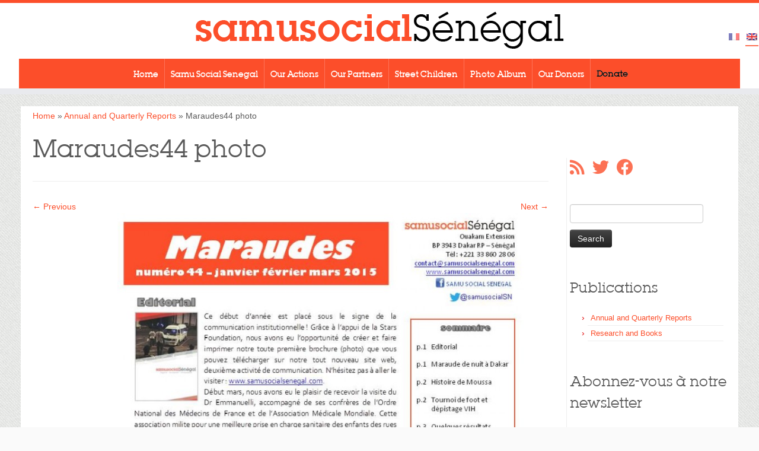

--- FILE ---
content_type: text/html; charset=UTF-8
request_url: https://samusocialsenegal.com/en/publications-annuelles-et-trimestrielles/maraudes44-photo/
body_size: 13824
content:
<!DOCTYPE html>
<!--[if IE 7]>
<html class="ie ie7 no-js" lang="en-US">
<![endif]-->
<!--[if IE 8]>
<html class="ie ie8 no-js" lang="en-US">
<![endif]-->
<!--[if !(IE 7) | !(IE 8)  ]><!-->
<html class="no-js" lang="en-US">
<!--<![endif]-->
	<head>
		<meta charset="UTF-8" />
		<meta http-equiv="X-UA-Compatible" content="IE=EDGE" />
		<meta name="viewport" content="width=device-width, initial-scale=1.0" />
        <link rel="profile"  href="https://gmpg.org/xfn/11" />
		<link rel="pingback" href="" />
		<script>(function(html){html.className = html.className.replace(/\bno-js\b/,'js')})(document.documentElement);</script>
<meta name='robots' content='index, follow, max-image-preview:large, max-snippet:-1, max-video-preview:-1' />
	<style>img:is([sizes="auto" i], [sizes^="auto," i]) { contain-intrinsic-size: 3000px 1500px }</style>
	
	<!-- This site is optimized with the Yoast SEO plugin v25.3.1 - https://yoast.com/wordpress/plugins/seo/ -->
	<title>Maraudes44 photo - Samu Social Sénégal</title>
	<link rel="canonical" href="https://samusocialsenegal.com/en/publications-annuelles-et-trimestrielles/maraudes44-photo/" />
	<meta property="og:locale" content="en_US" />
	<meta property="og:type" content="article" />
	<meta property="og:title" content="Maraudes44 photo - Samu Social Sénégal" />
	<meta property="og:url" content="https://samusocialsenegal.com/en/publications-annuelles-et-trimestrielles/maraudes44-photo/" />
	<meta property="og:site_name" content="Samu Social Sénégal" />
	<meta property="article:modified_time" content="2015-04-02T11:33:43+00:00" />
	<meta property="og:image" content="https://samusocialsenegal.com/en/publications-annuelles-et-trimestrielles/maraudes44-photo" />
	<meta property="og:image:width" content="774" />
	<meta property="og:image:height" content="1084" />
	<meta property="og:image:type" content="image/jpeg" />
	<script type="application/ld+json" class="yoast-schema-graph">{"@context":"https://schema.org","@graph":[{"@type":"WebPage","@id":"https://samusocialsenegal.com/en/publications-annuelles-et-trimestrielles/maraudes44-photo/","url":"https://samusocialsenegal.com/en/publications-annuelles-et-trimestrielles/maraudes44-photo/","name":"Maraudes44 photo - Samu Social Sénégal","isPartOf":{"@id":"https://samusocialsenegal.com/en/#website"},"primaryImageOfPage":{"@id":"https://samusocialsenegal.com/en/publications-annuelles-et-trimestrielles/maraudes44-photo/#primaryimage"},"image":{"@id":"https://samusocialsenegal.com/en/publications-annuelles-et-trimestrielles/maraudes44-photo/#primaryimage"},"thumbnailUrl":"https://samusocialsenegal.com/wp-content/uploads/2015/04/Maraudes44-photo.jpg","datePublished":"2015-04-02T09:15:14+00:00","dateModified":"2015-04-02T11:33:43+00:00","breadcrumb":{"@id":"https://samusocialsenegal.com/en/publications-annuelles-et-trimestrielles/maraudes44-photo/#breadcrumb"},"inLanguage":"en-US","potentialAction":[{"@type":"ReadAction","target":[["https://samusocialsenegal.com/en/publications-annuelles-et-trimestrielles/maraudes44-photo/"]]}]},{"@type":"ImageObject","inLanguage":"en-US","@id":"https://samusocialsenegal.com/en/publications-annuelles-et-trimestrielles/maraudes44-photo/#primaryimage","url":"https://samusocialsenegal.com/wp-content/uploads/2015/04/Maraudes44-photo.jpg","contentUrl":"https://samusocialsenegal.com/wp-content/uploads/2015/04/Maraudes44-photo.jpg","width":774,"height":1084},{"@type":"BreadcrumbList","@id":"https://samusocialsenegal.com/en/publications-annuelles-et-trimestrielles/maraudes44-photo/#breadcrumb","itemListElement":[{"@type":"ListItem","position":1,"name":"Accueil","item":"https://samusocialsenegal.com/en/"},{"@type":"ListItem","position":2,"name":"Publications annuelles et trimestrielles","item":"https://samusocialsenegal.com/en/publications-annuelles-et-trimestrielles/"},{"@type":"ListItem","position":3,"name":"Maraudes44 photo"}]},{"@type":"WebSite","@id":"https://samusocialsenegal.com/en/#website","url":"https://samusocialsenegal.com/en/","name":"Samu Social Sénégal","description":"","potentialAction":[{"@type":"SearchAction","target":{"@type":"EntryPoint","urlTemplate":"https://samusocialsenegal.com/en/?s={search_term_string}"},"query-input":{"@type":"PropertyValueSpecification","valueRequired":true,"valueName":"search_term_string"}}],"inLanguage":"en-US"}]}</script>
	<!-- / Yoast SEO plugin. -->


<link rel="alternate" type="application/rss+xml" title="Samu Social Sénégal &raquo; Feed" href="https://samusocialsenegal.com/en/feed/" />
<script type="text/javascript">
/* <![CDATA[ */
window._wpemojiSettings = {"baseUrl":"https:\/\/s.w.org\/images\/core\/emoji\/16.0.1\/72x72\/","ext":".png","svgUrl":"https:\/\/s.w.org\/images\/core\/emoji\/16.0.1\/svg\/","svgExt":".svg","source":{"concatemoji":"https:\/\/samusocialsenegal.com\/wp-includes\/js\/wp-emoji-release.min.js?ver=6.8.3"}};
/*! This file is auto-generated */
!function(s,n){var o,i,e;function c(e){try{var t={supportTests:e,timestamp:(new Date).valueOf()};sessionStorage.setItem(o,JSON.stringify(t))}catch(e){}}function p(e,t,n){e.clearRect(0,0,e.canvas.width,e.canvas.height),e.fillText(t,0,0);var t=new Uint32Array(e.getImageData(0,0,e.canvas.width,e.canvas.height).data),a=(e.clearRect(0,0,e.canvas.width,e.canvas.height),e.fillText(n,0,0),new Uint32Array(e.getImageData(0,0,e.canvas.width,e.canvas.height).data));return t.every(function(e,t){return e===a[t]})}function u(e,t){e.clearRect(0,0,e.canvas.width,e.canvas.height),e.fillText(t,0,0);for(var n=e.getImageData(16,16,1,1),a=0;a<n.data.length;a++)if(0!==n.data[a])return!1;return!0}function f(e,t,n,a){switch(t){case"flag":return n(e,"\ud83c\udff3\ufe0f\u200d\u26a7\ufe0f","\ud83c\udff3\ufe0f\u200b\u26a7\ufe0f")?!1:!n(e,"\ud83c\udde8\ud83c\uddf6","\ud83c\udde8\u200b\ud83c\uddf6")&&!n(e,"\ud83c\udff4\udb40\udc67\udb40\udc62\udb40\udc65\udb40\udc6e\udb40\udc67\udb40\udc7f","\ud83c\udff4\u200b\udb40\udc67\u200b\udb40\udc62\u200b\udb40\udc65\u200b\udb40\udc6e\u200b\udb40\udc67\u200b\udb40\udc7f");case"emoji":return!a(e,"\ud83e\udedf")}return!1}function g(e,t,n,a){var r="undefined"!=typeof WorkerGlobalScope&&self instanceof WorkerGlobalScope?new OffscreenCanvas(300,150):s.createElement("canvas"),o=r.getContext("2d",{willReadFrequently:!0}),i=(o.textBaseline="top",o.font="600 32px Arial",{});return e.forEach(function(e){i[e]=t(o,e,n,a)}),i}function t(e){var t=s.createElement("script");t.src=e,t.defer=!0,s.head.appendChild(t)}"undefined"!=typeof Promise&&(o="wpEmojiSettingsSupports",i=["flag","emoji"],n.supports={everything:!0,everythingExceptFlag:!0},e=new Promise(function(e){s.addEventListener("DOMContentLoaded",e,{once:!0})}),new Promise(function(t){var n=function(){try{var e=JSON.parse(sessionStorage.getItem(o));if("object"==typeof e&&"number"==typeof e.timestamp&&(new Date).valueOf()<e.timestamp+604800&&"object"==typeof e.supportTests)return e.supportTests}catch(e){}return null}();if(!n){if("undefined"!=typeof Worker&&"undefined"!=typeof OffscreenCanvas&&"undefined"!=typeof URL&&URL.createObjectURL&&"undefined"!=typeof Blob)try{var e="postMessage("+g.toString()+"("+[JSON.stringify(i),f.toString(),p.toString(),u.toString()].join(",")+"));",a=new Blob([e],{type:"text/javascript"}),r=new Worker(URL.createObjectURL(a),{name:"wpTestEmojiSupports"});return void(r.onmessage=function(e){c(n=e.data),r.terminate(),t(n)})}catch(e){}c(n=g(i,f,p,u))}t(n)}).then(function(e){for(var t in e)n.supports[t]=e[t],n.supports.everything=n.supports.everything&&n.supports[t],"flag"!==t&&(n.supports.everythingExceptFlag=n.supports.everythingExceptFlag&&n.supports[t]);n.supports.everythingExceptFlag=n.supports.everythingExceptFlag&&!n.supports.flag,n.DOMReady=!1,n.readyCallback=function(){n.DOMReady=!0}}).then(function(){return e}).then(function(){var e;n.supports.everything||(n.readyCallback(),(e=n.source||{}).concatemoji?t(e.concatemoji):e.wpemoji&&e.twemoji&&(t(e.twemoji),t(e.wpemoji)))}))}((window,document),window._wpemojiSettings);
/* ]]> */
</script>
<link rel='stylesheet' id='validate-engine-css-css' href='https://samusocialsenegal.com/wp-content/plugins/wysija-newsletters/css/validationEngine.jquery.css?ver=2.21' type='text/css' media='all' />
<style id='wp-emoji-styles-inline-css' type='text/css'>

	img.wp-smiley, img.emoji {
		display: inline !important;
		border: none !important;
		box-shadow: none !important;
		height: 1em !important;
		width: 1em !important;
		margin: 0 0.07em !important;
		vertical-align: -0.1em !important;
		background: none !important;
		padding: 0 !important;
	}
</style>
<link rel='stylesheet' id='wp-block-library-css' href='https://samusocialsenegal.com/wp-includes/css/dist/block-library/style.min.css?ver=6.8.3' type='text/css' media='all' />
<style id='classic-theme-styles-inline-css' type='text/css'>
/*! This file is auto-generated */
.wp-block-button__link{color:#fff;background-color:#32373c;border-radius:9999px;box-shadow:none;text-decoration:none;padding:calc(.667em + 2px) calc(1.333em + 2px);font-size:1.125em}.wp-block-file__button{background:#32373c;color:#fff;text-decoration:none}
</style>
<style id='global-styles-inline-css' type='text/css'>
:root{--wp--preset--aspect-ratio--square: 1;--wp--preset--aspect-ratio--4-3: 4/3;--wp--preset--aspect-ratio--3-4: 3/4;--wp--preset--aspect-ratio--3-2: 3/2;--wp--preset--aspect-ratio--2-3: 2/3;--wp--preset--aspect-ratio--16-9: 16/9;--wp--preset--aspect-ratio--9-16: 9/16;--wp--preset--color--black: #000000;--wp--preset--color--cyan-bluish-gray: #abb8c3;--wp--preset--color--white: #ffffff;--wp--preset--color--pale-pink: #f78da7;--wp--preset--color--vivid-red: #cf2e2e;--wp--preset--color--luminous-vivid-orange: #ff6900;--wp--preset--color--luminous-vivid-amber: #fcb900;--wp--preset--color--light-green-cyan: #7bdcb5;--wp--preset--color--vivid-green-cyan: #00d084;--wp--preset--color--pale-cyan-blue: #8ed1fc;--wp--preset--color--vivid-cyan-blue: #0693e3;--wp--preset--color--vivid-purple: #9b51e0;--wp--preset--gradient--vivid-cyan-blue-to-vivid-purple: linear-gradient(135deg,rgba(6,147,227,1) 0%,rgb(155,81,224) 100%);--wp--preset--gradient--light-green-cyan-to-vivid-green-cyan: linear-gradient(135deg,rgb(122,220,180) 0%,rgb(0,208,130) 100%);--wp--preset--gradient--luminous-vivid-amber-to-luminous-vivid-orange: linear-gradient(135deg,rgba(252,185,0,1) 0%,rgba(255,105,0,1) 100%);--wp--preset--gradient--luminous-vivid-orange-to-vivid-red: linear-gradient(135deg,rgba(255,105,0,1) 0%,rgb(207,46,46) 100%);--wp--preset--gradient--very-light-gray-to-cyan-bluish-gray: linear-gradient(135deg,rgb(238,238,238) 0%,rgb(169,184,195) 100%);--wp--preset--gradient--cool-to-warm-spectrum: linear-gradient(135deg,rgb(74,234,220) 0%,rgb(151,120,209) 20%,rgb(207,42,186) 40%,rgb(238,44,130) 60%,rgb(251,105,98) 80%,rgb(254,248,76) 100%);--wp--preset--gradient--blush-light-purple: linear-gradient(135deg,rgb(255,206,236) 0%,rgb(152,150,240) 100%);--wp--preset--gradient--blush-bordeaux: linear-gradient(135deg,rgb(254,205,165) 0%,rgb(254,45,45) 50%,rgb(107,0,62) 100%);--wp--preset--gradient--luminous-dusk: linear-gradient(135deg,rgb(255,203,112) 0%,rgb(199,81,192) 50%,rgb(65,88,208) 100%);--wp--preset--gradient--pale-ocean: linear-gradient(135deg,rgb(255,245,203) 0%,rgb(182,227,212) 50%,rgb(51,167,181) 100%);--wp--preset--gradient--electric-grass: linear-gradient(135deg,rgb(202,248,128) 0%,rgb(113,206,126) 100%);--wp--preset--gradient--midnight: linear-gradient(135deg,rgb(2,3,129) 0%,rgb(40,116,252) 100%);--wp--preset--font-size--small: 13px;--wp--preset--font-size--medium: 20px;--wp--preset--font-size--large: 36px;--wp--preset--font-size--x-large: 42px;--wp--preset--spacing--20: 0.44rem;--wp--preset--spacing--30: 0.67rem;--wp--preset--spacing--40: 1rem;--wp--preset--spacing--50: 1.5rem;--wp--preset--spacing--60: 2.25rem;--wp--preset--spacing--70: 3.38rem;--wp--preset--spacing--80: 5.06rem;--wp--preset--shadow--natural: 6px 6px 9px rgba(0, 0, 0, 0.2);--wp--preset--shadow--deep: 12px 12px 50px rgba(0, 0, 0, 0.4);--wp--preset--shadow--sharp: 6px 6px 0px rgba(0, 0, 0, 0.2);--wp--preset--shadow--outlined: 6px 6px 0px -3px rgba(255, 255, 255, 1), 6px 6px rgba(0, 0, 0, 1);--wp--preset--shadow--crisp: 6px 6px 0px rgba(0, 0, 0, 1);}:where(.is-layout-flex){gap: 0.5em;}:where(.is-layout-grid){gap: 0.5em;}body .is-layout-flex{display: flex;}.is-layout-flex{flex-wrap: wrap;align-items: center;}.is-layout-flex > :is(*, div){margin: 0;}body .is-layout-grid{display: grid;}.is-layout-grid > :is(*, div){margin: 0;}:where(.wp-block-columns.is-layout-flex){gap: 2em;}:where(.wp-block-columns.is-layout-grid){gap: 2em;}:where(.wp-block-post-template.is-layout-flex){gap: 1.25em;}:where(.wp-block-post-template.is-layout-grid){gap: 1.25em;}.has-black-color{color: var(--wp--preset--color--black) !important;}.has-cyan-bluish-gray-color{color: var(--wp--preset--color--cyan-bluish-gray) !important;}.has-white-color{color: var(--wp--preset--color--white) !important;}.has-pale-pink-color{color: var(--wp--preset--color--pale-pink) !important;}.has-vivid-red-color{color: var(--wp--preset--color--vivid-red) !important;}.has-luminous-vivid-orange-color{color: var(--wp--preset--color--luminous-vivid-orange) !important;}.has-luminous-vivid-amber-color{color: var(--wp--preset--color--luminous-vivid-amber) !important;}.has-light-green-cyan-color{color: var(--wp--preset--color--light-green-cyan) !important;}.has-vivid-green-cyan-color{color: var(--wp--preset--color--vivid-green-cyan) !important;}.has-pale-cyan-blue-color{color: var(--wp--preset--color--pale-cyan-blue) !important;}.has-vivid-cyan-blue-color{color: var(--wp--preset--color--vivid-cyan-blue) !important;}.has-vivid-purple-color{color: var(--wp--preset--color--vivid-purple) !important;}.has-black-background-color{background-color: var(--wp--preset--color--black) !important;}.has-cyan-bluish-gray-background-color{background-color: var(--wp--preset--color--cyan-bluish-gray) !important;}.has-white-background-color{background-color: var(--wp--preset--color--white) !important;}.has-pale-pink-background-color{background-color: var(--wp--preset--color--pale-pink) !important;}.has-vivid-red-background-color{background-color: var(--wp--preset--color--vivid-red) !important;}.has-luminous-vivid-orange-background-color{background-color: var(--wp--preset--color--luminous-vivid-orange) !important;}.has-luminous-vivid-amber-background-color{background-color: var(--wp--preset--color--luminous-vivid-amber) !important;}.has-light-green-cyan-background-color{background-color: var(--wp--preset--color--light-green-cyan) !important;}.has-vivid-green-cyan-background-color{background-color: var(--wp--preset--color--vivid-green-cyan) !important;}.has-pale-cyan-blue-background-color{background-color: var(--wp--preset--color--pale-cyan-blue) !important;}.has-vivid-cyan-blue-background-color{background-color: var(--wp--preset--color--vivid-cyan-blue) !important;}.has-vivid-purple-background-color{background-color: var(--wp--preset--color--vivid-purple) !important;}.has-black-border-color{border-color: var(--wp--preset--color--black) !important;}.has-cyan-bluish-gray-border-color{border-color: var(--wp--preset--color--cyan-bluish-gray) !important;}.has-white-border-color{border-color: var(--wp--preset--color--white) !important;}.has-pale-pink-border-color{border-color: var(--wp--preset--color--pale-pink) !important;}.has-vivid-red-border-color{border-color: var(--wp--preset--color--vivid-red) !important;}.has-luminous-vivid-orange-border-color{border-color: var(--wp--preset--color--luminous-vivid-orange) !important;}.has-luminous-vivid-amber-border-color{border-color: var(--wp--preset--color--luminous-vivid-amber) !important;}.has-light-green-cyan-border-color{border-color: var(--wp--preset--color--light-green-cyan) !important;}.has-vivid-green-cyan-border-color{border-color: var(--wp--preset--color--vivid-green-cyan) !important;}.has-pale-cyan-blue-border-color{border-color: var(--wp--preset--color--pale-cyan-blue) !important;}.has-vivid-cyan-blue-border-color{border-color: var(--wp--preset--color--vivid-cyan-blue) !important;}.has-vivid-purple-border-color{border-color: var(--wp--preset--color--vivid-purple) !important;}.has-vivid-cyan-blue-to-vivid-purple-gradient-background{background: var(--wp--preset--gradient--vivid-cyan-blue-to-vivid-purple) !important;}.has-light-green-cyan-to-vivid-green-cyan-gradient-background{background: var(--wp--preset--gradient--light-green-cyan-to-vivid-green-cyan) !important;}.has-luminous-vivid-amber-to-luminous-vivid-orange-gradient-background{background: var(--wp--preset--gradient--luminous-vivid-amber-to-luminous-vivid-orange) !important;}.has-luminous-vivid-orange-to-vivid-red-gradient-background{background: var(--wp--preset--gradient--luminous-vivid-orange-to-vivid-red) !important;}.has-very-light-gray-to-cyan-bluish-gray-gradient-background{background: var(--wp--preset--gradient--very-light-gray-to-cyan-bluish-gray) !important;}.has-cool-to-warm-spectrum-gradient-background{background: var(--wp--preset--gradient--cool-to-warm-spectrum) !important;}.has-blush-light-purple-gradient-background{background: var(--wp--preset--gradient--blush-light-purple) !important;}.has-blush-bordeaux-gradient-background{background: var(--wp--preset--gradient--blush-bordeaux) !important;}.has-luminous-dusk-gradient-background{background: var(--wp--preset--gradient--luminous-dusk) !important;}.has-pale-ocean-gradient-background{background: var(--wp--preset--gradient--pale-ocean) !important;}.has-electric-grass-gradient-background{background: var(--wp--preset--gradient--electric-grass) !important;}.has-midnight-gradient-background{background: var(--wp--preset--gradient--midnight) !important;}.has-small-font-size{font-size: var(--wp--preset--font-size--small) !important;}.has-medium-font-size{font-size: var(--wp--preset--font-size--medium) !important;}.has-large-font-size{font-size: var(--wp--preset--font-size--large) !important;}.has-x-large-font-size{font-size: var(--wp--preset--font-size--x-large) !important;}
:where(.wp-block-post-template.is-layout-flex){gap: 1.25em;}:where(.wp-block-post-template.is-layout-grid){gap: 1.25em;}
:where(.wp-block-columns.is-layout-flex){gap: 2em;}:where(.wp-block-columns.is-layout-grid){gap: 2em;}
:root :where(.wp-block-pullquote){font-size: 1.5em;line-height: 1.6;}
</style>
<link rel='stylesheet' id='responsive-lightbox-prettyphoto-css' href='https://samusocialsenegal.com/wp-content/plugins/responsive-lightbox/assets/prettyphoto/prettyPhoto.min.css?ver=3.1.6' type='text/css' media='all' />
<link rel='stylesheet' id='wc-shortcodes-style-css' href='https://samusocialsenegal.com/wp-content/plugins/wc-shortcodes/public/assets/css/style.css?ver=3.46' type='text/css' media='all' />
<link rel='stylesheet' id='customizr-fa-css' href='https://samusocialsenegal.com/wp-content/themes/customizr/assets/shared/fonts/fa/css/fontawesome-all.min.css?ver=4.4.24' type='text/css' media='all' />
<link rel='stylesheet' id='customizr-common-css' href='https://samusocialsenegal.com/wp-content/themes/customizr/inc/assets/css/tc_common.min.css?ver=4.4.24' type='text/css' media='all' />
<link rel='stylesheet' id='customizr-skin-css' href='https://samusocialsenegal.com/wp-content/themes/customizr/inc/assets/css/red.min.css?ver=4.4.24' type='text/css' media='all' />
<style id='customizr-skin-inline-css' type='text/css'>

                  .site-title,.site-description,h1,h2,h3,.tc-dropcap {
                    font-family : 'Georgia','Georgia','serif';
                    font-weight : inherit;
                  }

                  body,.navbar .nav>li>a {
                    font-family : 'Verdana','Geneva','sans-serif';
                    font-weight : inherit;
                  }

            body,.navbar .nav>li>a {
              font-size : 13px;
              line-height : 1.6em;
            }
table { border-collapse: separate; }
                           body table { border-collapse: collapse; }
                          
.social-links .social-icon:before { content: none } 
.sticky-enabled .tc-shrink-on .site-logo img {
    					height:30px!important;width:auto!important
    				}

    				.sticky-enabled .tc-shrink-on .brand .site-title {
    					font-size:0.6em;opacity:0.8;line-height:1.2em
    				}

</style>
<link rel='stylesheet' id='customizr-style-css' href='https://samusocialsenegal.com/wp-content/themes/customizr%20child/style.css?ver=4.4.24' type='text/css' media='all' />
<link rel='stylesheet' id='fancyboxcss-css' href='https://samusocialsenegal.com/wp-content/themes/customizr/assets/front/js/libs/fancybox/jquery.fancybox-1.3.4.min.css?ver=6.8.3' type='text/css' media='all' />
<link rel='stylesheet' id='wordpresscanvas-font-awesome-css' href='https://samusocialsenegal.com/wp-content/plugins/wc-shortcodes/public/assets/css/font-awesome.min.css?ver=4.7.0' type='text/css' media='all' />
<script type="text/javascript" src="https://samusocialsenegal.com/wp-includes/js/jquery/jquery.min.js?ver=3.7.1" id="jquery-core-js"></script>
<script type="text/javascript" src="https://samusocialsenegal.com/wp-includes/js/jquery/jquery-migrate.min.js?ver=3.4.1" id="jquery-migrate-js"></script>
<script type="text/javascript" src="https://samusocialsenegal.com/wp-content/plugins/responsive-lightbox/assets/prettyphoto/jquery.prettyPhoto.min.js?ver=3.1.6" id="responsive-lightbox-prettyphoto-js"></script>
<script type="text/javascript" src="https://samusocialsenegal.com/wp-includes/js/underscore.min.js?ver=1.13.7" id="underscore-js"></script>
<script type="text/javascript" src="https://samusocialsenegal.com/wp-content/plugins/responsive-lightbox/assets/infinitescroll/infinite-scroll.pkgd.min.js?ver=4.0.1" id="responsive-lightbox-infinite-scroll-js"></script>
<script type="text/javascript" id="responsive-lightbox-js-before">
/* <![CDATA[ */
var rlArgs = {"script":"prettyphoto","selector":"lightbox","customEvents":"","activeGalleries":true,"animationSpeed":"normal","slideshow":false,"slideshowDelay":5000,"slideshowAutoplay":false,"opacity":"0.75","showTitle":true,"allowResize":true,"allowExpand":true,"width":1080,"height":720,"separator":"\/","theme":"pp_default","horizontalPadding":20,"hideFlash":false,"wmode":"opaque","videoAutoplay":false,"modal":false,"deeplinking":false,"overlayGallery":true,"keyboardShortcuts":true,"social":false,"woocommerce_gallery":false,"ajaxurl":"https:\/\/samusocialsenegal.com\/wp-admin\/admin-ajax.php","nonce":"c1a68fc0f5","preview":false,"postId":955,"scriptExtension":false};
/* ]]> */
</script>
<script type="text/javascript" src="https://samusocialsenegal.com/wp-content/plugins/responsive-lightbox/js/front.js?ver=2.5.2" id="responsive-lightbox-js"></script>
<script type="text/javascript" src="https://samusocialsenegal.com/wp-content/themes/customizr/assets/front/js/libs/modernizr.min.js?ver=4.4.24" id="modernizr-js"></script>
<script type="text/javascript" src="https://samusocialsenegal.com/wp-content/themes/customizr/assets/front/js/libs/fancybox/jquery.fancybox-1.3.4.min.js?ver=4.4.24" id="tc-fancybox-js"></script>
<script type="text/javascript" id="tc-scripts-js-extra">
/* <![CDATA[ */
var TCParams = {"_disabled":[],"FancyBoxState":"1","FancyBoxAutoscale":"1","SliderName":"","SliderDelay":"","SliderHover":"1","centerSliderImg":"1","SmoothScroll":{"Enabled":true,"Options":{"touchpadSupport":false}},"anchorSmoothScroll":"easeOutExpo","anchorSmoothScrollExclude":{"simple":["[class*=edd]",".tc-carousel-control",".carousel-control","[data-toggle=\"modal\"]","[data-toggle=\"dropdown\"]","[data-toggle=\"tooltip\"]","[data-toggle=\"popover\"]","[data-toggle=\"collapse\"]","[data-toggle=\"tab\"]","[data-toggle=\"pill\"]","[class*=upme]","[class*=um-]"],"deep":{"classes":[],"ids":[]}},"ReorderBlocks":"","centerAllImg":"1","HasComments":"","LeftSidebarClass":".span3.left.tc-sidebar","RightSidebarClass":".span3.right.tc-sidebar","LoadModernizr":"1","stickyCustomOffset":{"_initial":0,"_scrolling":0,"options":{"_static":true,"_element":""}},"stickyHeader":"","dropdowntoViewport":"1","timerOnScrollAllBrowsers":"1","extLinksStyle":"1","extLinksTargetExt":"1","extLinksSkipSelectors":{"classes":["btn","button"],"ids":[]},"dropcapEnabled":"","dropcapWhere":{"post":"1","page":""},"dropcapMinWords":"20","dropcapSkipSelectors":{"tags":["IMG","IFRAME","H1","H2","H3","H4","H5","H6","BLOCKQUOTE","UL","OL"],"classes":["btn","tc-placeholder-wrap"],"id":[]},"imgSmartLoadEnabled":"1","imgSmartLoadOpts":{"parentSelectors":[".article-container",".__before_main_wrapper",".widget-front"],"opts":{"excludeImg":[".tc-holder-img"]}},"imgSmartLoadsForSliders":"","goldenRatio":"1.618","gridGoldenRatioLimit":"350","isSecondMenuEnabled":"","secondMenuRespSet":"in-sn-before","isParallaxOn":"1","parallaxRatio":"0.55","pluginCompats":[],"adminAjaxUrl":"https:\/\/samusocialsenegal.com\/wp-admin\/admin-ajax.php","ajaxUrl":"https:\/\/samusocialsenegal.com\/en\/?czrajax=1","frontNonce":{"id":"CZRFrontNonce","handle":"9b9dcbf22a"},"isDevMode":"","isModernStyle":"","i18n":{"Permanently dismiss":"Permanently dismiss"},"version":"4.4.24","frontNotifications":{"styleSwitcher":{"enabled":false,"content":"","dismissAction":"dismiss_style_switcher_note_front","ajaxUrl":"https:\/\/samusocialsenegal.com\/wp-admin\/admin-ajax.php"}}};
/* ]]> */
</script>
<script type="text/javascript" src="https://samusocialsenegal.com/wp-content/themes/customizr/inc/assets/js/tc-scripts.min.js?ver=4.4.24" id="tc-scripts-js"></script>
<link rel="https://api.w.org/" href="https://samusocialsenegal.com/en/wp-json/" /><link rel="alternate" title="JSON" type="application/json" href="https://samusocialsenegal.com/en/wp-json/wp/v2/media/955" /><meta name="generator" content="WordPress 6.8.3" />
<link rel='shortlink' href='https://samusocialsenegal.com/en/?p=955' />
<link rel="alternate" title="oEmbed (JSON)" type="application/json+oembed" href="https://samusocialsenegal.com/en/wp-json/oembed/1.0/embed?url=https%3A%2F%2Fsamusocialsenegal.com%2Fen%2Fpublications-annuelles-et-trimestrielles%2Fmaraudes44-photo%2F" />
<link rel="alternate" title="oEmbed (XML)" type="text/xml+oembed" href="https://samusocialsenegal.com/en/wp-json/oembed/1.0/embed?url=https%3A%2F%2Fsamusocialsenegal.com%2Fen%2Fpublications-annuelles-et-trimestrielles%2Fmaraudes44-photo%2F&#038;format=xml" />
<style>
.qtranxs_flag_fr {background-image: url(https://samusocialsenegal.com/wp-content/plugins/qtranslate-xt-3.15.3/flags/fr.png); background-repeat: no-repeat;}
.qtranxs_flag_en {background-image: url(https://samusocialsenegal.com/wp-content/plugins/qtranslate-xt-3.15.3/flags/gb.png); background-repeat: no-repeat;}
</style>
<link hreflang="fr" href="https://samusocialsenegal.com/fr/publications-annuelles-et-trimestrielles/maraudes44-photo/" rel="alternate" />
<link hreflang="en" href="https://samusocialsenegal.com/en/publications-annuelles-et-trimestrielles/maraudes44-photo/" rel="alternate" />
<link hreflang="x-default" href="https://samusocialsenegal.com/publications-annuelles-et-trimestrielles/maraudes44-photo/" rel="alternate" />
<meta name="generator" content="qTranslate-XT 3.15.3" />
<link id="czr-favicon" rel="shortcut icon" href="https://samusocialsenegal.com/wp-content/uploads/2015/02/S3.png" type="image/png">	</head>
	
	<body class="attachment wp-singular attachment-template-default attachmentid-955 attachment-jpeg wp-embed-responsive wp-theme-customizr wp-child-theme-customizrchild wc-shortcodes-font-awesome-enabled tc-fade-hover-links tc-r-sidebar tc-center-images skin-red customizr-4-4-24-with-child-theme tc-no-sticky-header sticky-disabled no-navbar tc-regular-menu" >
            <a class="screen-reader-text skip-link" href="#content">Skip to content</a>
        
    <div id="tc-page-wrap" class="">

  		
  	   	<header class="tc-header clearfix row-fluid tc-tagline-off tc-title-logo-on  tc-shrink-on tc-menu-on logo-centered tc-second-menu-in-sn-before-when-mobile">
  			
        <div class="brand span3 pull-left">
        <a class="site-logo" href="https://samusocialsenegal.com/en/" aria-label="Samu Social Sénégal | "><img src="https://samusocialsenegal.com/wp-content/uploads/2015/02/Logo-New1.png" alt="Back Home" width="640" height="74"  data-no-retina class=" attachment-302"/></a>        </div> <!-- brand span3 -->

              	<div class="navbar-wrapper clearfix span9 tc-submenu-fade tc-submenu-move tc-open-on-hover pull-menu-left">
        	<div class="navbar resp">
          		<div class="navbar-inner" role="navigation">
            		<div class="row-fluid">
              		<div class="nav-collapse collapse tc-hover-menu-wrapper"><div class="menu-sss-container"><ul id="menu-sss-2" class="nav tc-hover-menu"><li class="menu-item menu-item-type-custom menu-item-object-custom menu-item-home menu-item-366"><a href="http://samusocialsenegal.com/en">Home</a></li>
<li class="menu-item menu-item-type-post_type menu-item-object-page menu-item-11"><a href="https://samusocialsenegal.com/en/le-samu-social-senegal/">Samu Social Senegal</a></li>
<li class="menu-item menu-item-type-post_type menu-item-object-page menu-item-15"><a href="https://samusocialsenegal.com/en/nos-actions/">Our Actions</a></li>
<li class="menu-item menu-item-type-post_type menu-item-object-page menu-item-17"><a href="https://samusocialsenegal.com/en/nos-partenaires/">Our Partners</a></li>
<li class="menu-item menu-item-type-post_type menu-item-object-page menu-item-20"><a href="https://samusocialsenegal.com/en/les-enfants-des-rues-a-dakar/">Street Children</a></li>
<li class="menu-item menu-item-type-post_type menu-item-object-page menu-item-23"><a href="https://samusocialsenegal.com/en/album-photos/">Photo Album</a></li>
<li class="menu-item menu-item-type-post_type menu-item-object-page menu-item-223"><a href="https://samusocialsenegal.com/en/nos-soutiens/">Our Donors</a></li>
<li class="menu-item menu-item-type-post_type menu-item-object-page menu-item-26"><a href="https://samusocialsenegal.com/en/faire-un-don/">Donate</a></li>
</ul></div></div><div class="btn-toggle-nav pull-right"><button type="button" class="btn menu-btn" data-toggle="collapse" data-target=".nav-collapse" title="Open the menu" aria-label="Open the menu"><span class="icon-bar"></span><span class="icon-bar"></span><span class="icon-bar"></span> </button></div>          			</div><!-- /.row-fluid -->
          		</div><!-- /.navbar-inner -->
        	</div><!-- /.navbar resp -->
      	</div><!-- /.navbar-wrapper -->
    	<style>
.qtranxs_widget ul { margin: 0; }
.qtranxs_widget ul li
{
display: inline; /* horizontal list, use "list-item" or other appropriate value for vertical list */
list-style-type: none; /* use "initial" or other to enable bullets */
margin: 0 5px 0 0; /* adjust spacing between items */
opacity: 0.5;
-o-transition: 1s ease opacity;
-moz-transition: 1s ease opacity;
-webkit-transition: 1s ease opacity;
transition: 1s ease opacity;
}
/* .qtranxs_widget ul li span { margin: 0 5px 0 0; } */ /* other way to control spacing */
.qtranxs_widget ul li.active { opacity: 0.8; }
.qtranxs_widget ul li:hover { opacity: 1; }
.qtranxs_widget img { box-shadow: none; vertical-align: middle; }
.qtranxs_flag { height:12px; width:18px; display:block; }
.qtranxs_flag_and_text { padding-left:20px; }
.qtranxs_flag span { display:none; }
</style>
<div class="widget qtranxs_widget" id="qtranslate-3">
<ul class="language-chooser language-chooser-image qtranxs_language_chooser" id="qtranslate-3-chooser">
<li class="lang-fr"><a href="https://samusocialsenegal.com/fr/publications-annuelles-et-trimestrielles/maraudes44-photo/" title="Français (fr)" class="qtranxs_image qtranxs_image_fr"><img class="qtranxs-flag" src="https://samusocialsenegal.com/wp-content/plugins/qtranslate-xt-3.15.3/flags/fr.png" alt="Français (fr)" /><span style="display:none">Français</span></a></li>
<li class="lang-en active"><a href="https://samusocialsenegal.com/en/publications-annuelles-et-trimestrielles/maraudes44-photo/" title="English (en)" class="qtranxs_image qtranxs_image_en"><img class="qtranxs-flag" src="https://samusocialsenegal.com/wp-content/plugins/qtranslate-xt-3.15.3/flags/gb.png" alt="English (en)" /><span style="display:none">English</span></a></li>
</ul><div class="qtranxs_widget_end"></div>
</div>  		</header>
  		<div id="main-wrapper" class="container">

    <div class="tc-hot-crumble container" role="navigation"><div class="row"><div class="span12"><div class="breadcrumb-trail breadcrumbs"><span class="trail-begin"><a href="https://samusocialsenegal.com/en" title="Samu Social Sénégal" rel="home" class="trail-begin">Home</a></span> <span class="sep">&raquo;</span> <a href="https://samusocialsenegal.com/en/publications-annuelles-et-trimestrielles/" title="Annual and Quarterly Reports">Annual and Quarterly Reports</a> <span class="sep">&raquo;</span> <span class="trail-end">Maraudes44 photo</span></div></div></div></div>
    <div class="container" role="main">
        <div class="row column-content-wrapper">

            
                <div id="content" class="span9 article-container tc-gallery-style">

                    
                        
                                                                                    
                                                                    <article id="post-955" class="row-fluid format-image post-955 attachment type-attachment status-inherit czr-hentry">
                                                <header class="entry-header">
          <h1 class="entry-title ">Maraudes44 photo</h1><hr class="featurette-divider __before_content">        </header>
                    <nav id="image-navigation" class="navigation">
                <span class="previous-image"><a href='https://samusocialsenegal.com/wp-content/uploads/2015/02/Maraudes-43.jpg' title="" data-rl_title="" class="rl-gallery-link" data-rl_caption="" data-rel="lightbox-gallery-0">&larr; Previous</a></span>
                <span class="next-image"><a href='https://samusocialsenegal.com/wp-content/uploads/2015/07/Maraudes45-photo.jpg' title="" data-rl_title="" class="rl-gallery-link" data-rl_caption="" data-rel="lightbox-gallery-0">Next &rarr;</a></span>
            </nav><!-- //#image-navigation -->

            <section class="entry-content">

                <div class="entry-attachment">

                    <div class="attachment">
                        
                        
                            
                            <a href="https://samusocialsenegal.com/wp-content/uploads/2015/04/Maraudes44-photo-731x1024.jpg" title="Maraudes44 photo" class="grouped_elements" rel="tc-fancybox-group955"><img width="685" height="960" src="https://samusocialsenegal.com/wp-content/uploads/2015/04/Maraudes44-photo.jpg" class="attachment-960x960 size-960x960" alt="" decoding="async" fetchpriority="high" srcset="https://samusocialsenegal.com/wp-content/uploads/2015/04/Maraudes44-photo.jpg 774w, https://samusocialsenegal.com/wp-content/uploads/2015/04/Maraudes44-photo-214x300.jpg 214w, https://samusocialsenegal.com/wp-content/uploads/2015/04/Maraudes44-photo-731x1024.jpg 731w, https://samusocialsenegal.com/wp-content/uploads/2015/04/Maraudes44-photo-600x840.jpg 600w, https://samusocialsenegal.com/wp-content/uploads/2015/04/Maraudes44-photo-143x200.jpg 143w" sizes="(max-width: 685px) 100vw, 685px" /></a>

                            <div id="hidden-attachment-list" style="display:none">

                                
                                    
                                    <a href="https://samusocialsenegal.com/wp-content/uploads/2015/02/Maraudes-30-en-tete.jpg" title="Maraudes" class="grouped_elements" rel="tc-fancybox-group955">https://samusocialsenegal.com/wp-content/uploads/2015/02/Maraudes-30-en-tete.jpg</a>

                                
                                    
                                    <a href="https://samusocialsenegal.com/wp-content/uploads/2015/02/Maraudes-43.jpg" title="Maraudes 43" class="grouped_elements" rel="tc-fancybox-group955">https://samusocialsenegal.com/wp-content/uploads/2015/02/Maraudes-43.jpg</a>

                                
                                    
                                    <a href="https://samusocialsenegal.com/wp-content/uploads/2015/04/Maraudes44-photo-731x1024.jpg" title="Maraudes44 photo" class="grouped_elements" rel="tc-fancybox-group955">https://samusocialsenegal.com/wp-content/uploads/2015/04/Maraudes44-photo-731x1024.jpg</a>

                                
                                    
                                    <a href="https://samusocialsenegal.com/wp-content/uploads/2015/07/Maraudes45-photo-731x1024.jpg" title="Maraudes45 photo" class="grouped_elements" rel="tc-fancybox-group955">https://samusocialsenegal.com/wp-content/uploads/2015/07/Maraudes45-photo-731x1024.jpg</a>

                                
                                    
                                    <a href="https://samusocialsenegal.com/wp-content/uploads/2015/02/Maraudes46-photo-731x1024.jpg" title="Maraudes46 photo" class="grouped_elements" rel="tc-fancybox-group955">https://samusocialsenegal.com/wp-content/uploads/2015/02/Maraudes46-photo-731x1024.jpg</a>

                                
                                    
                                    <a href="https://samusocialsenegal.com/wp-content/uploads/2016/07/Maraudes48-49-photo-731x1024.jpg" title="Maraudes48 49 photo" class="grouped_elements" rel="tc-fancybox-group955">https://samusocialsenegal.com/wp-content/uploads/2016/07/Maraudes48-49-photo-731x1024.jpg</a>

                                
                                    
                                    <a href="https://samusocialsenegal.com/wp-content/uploads/2017/01/Maraudes51-731x1024.jpg" title="Maraudes51" class="grouped_elements" rel="tc-fancybox-group955">https://samusocialsenegal.com/wp-content/uploads/2017/01/Maraudes51-731x1024.jpg</a>

                                
                                    
                                    <a href="https://samusocialsenegal.com/wp-content/uploads/2017/04/Maraudes52-731x1024.jpg" title="Maraudes52" class="grouped_elements" rel="tc-fancybox-group955">https://samusocialsenegal.com/wp-content/uploads/2017/04/Maraudes52-731x1024.jpg</a>

                                
                                    
                                    <a href="https://samusocialsenegal.com/wp-content/uploads/2017/07/Maraudes53-731x1024.jpg" title="Maraudes53" class="grouped_elements" rel="tc-fancybox-group955">https://samusocialsenegal.com/wp-content/uploads/2017/07/Maraudes53-731x1024.jpg</a>

                                
                                    
                                    <a href="https://samusocialsenegal.com/wp-content/uploads/2018/01/Maraudes55-731x1024.jpg" title="Maraudes55" class="grouped_elements" rel="tc-fancybox-group955">https://samusocialsenegal.com/wp-content/uploads/2018/01/Maraudes55-731x1024.jpg</a>

                                
                                    
                                    <a href="https://samusocialsenegal.com/wp-content/uploads/2018/04/Maraudes56-731x1024.jpg" title="Maraudes56" class="grouped_elements" rel="tc-fancybox-group955">https://samusocialsenegal.com/wp-content/uploads/2018/04/Maraudes56-731x1024.jpg</a>

                                
                                    
                                    <a href="https://samusocialsenegal.com/wp-content/uploads/2018/07/Maraudes57-731x1024.jpg" title="Maraudes57" class="grouped_elements" rel="tc-fancybox-group955">https://samusocialsenegal.com/wp-content/uploads/2018/07/Maraudes57-731x1024.jpg</a>

                                
                                    
                                    <a href="https://samusocialsenegal.com/wp-content/uploads/2019/01/Maraudes59-731x1024.jpg" title="Maraudes59" class="grouped_elements" rel="tc-fancybox-group955">https://samusocialsenegal.com/wp-content/uploads/2019/01/Maraudes59-731x1024.jpg</a>

                                
                            </div><!-- //#hidden-attachment-list -->

                        
                        
                    </div><!-- .attachment -->

                </div><!-- .entry-attachment -->

            </section><!-- .entry-content -->

            
                                                </article>
                                
                            
                        
                    
                                   <hr class="featurette-divider tc-mobile-separator">
                </div><!--.article-container -->

           
        <div class="span3 right tc-sidebar no-widget-icons">
           <div id="right" class="widget-area" role="complementary">
              <aside class="social-block widget widget_social"><div class="social-links"><a rel="nofollow noopener noreferrer" class="social-icon icon-feed"  title="Abonnez-vous au flux rss" aria-label="Abonnez-vous au flux rss" href="http://samusocialsenegal.com/feed"  target="_blank" ><i class="fas fa-rss"></i></a><a rel="nofollow noopener noreferrer" class="social-icon icon-twitter"  title="Suivez-moi sur Twitter" aria-label="Suivez-moi sur Twitter" href="https://twitter.com/samusocialSN"  target="_blank" ><i class="fab fa-twitter"></i></a><a rel="nofollow noopener noreferrer" class="social-icon icon-facebook"  title="Suivez-moi sur Facebook" aria-label="Suivez-moi sur Facebook" href="https://www.facebook.com/pages/SAMU-SOCIAL-SENEGAL/189454321127807"  target="_blank" ><i class="fab fa-facebook"></i></a></div></aside><aside id="search-2" class="widget widget_search"><form role="search" method="get" id="searchform" class="searchform" action="https://samusocialsenegal.com/en/">
				<div>
					<label class="screen-reader-text" for="s">Search for:</label>
					<input type="text" value="" name="s" id="s" />
					<input type="submit" id="searchsubmit" value="Search" />
				</div>
			</form></aside><aside id="nav_menu-3" class="widget widget_nav_menu"><h3 class="widget-title">Publications</h3><div class="menu-sss-2-container"><ul id="menu-sss-3" class="menu"><li id="menu-item-71" class="menu-item menu-item-type-post_type menu-item-object-page menu-item-71"><a href="https://samusocialsenegal.com/en/publications-annuelles-et-trimestrielles/">Annual and Quarterly Reports</a></li>
<li id="menu-item-70" class="menu-item menu-item-type-post_type menu-item-object-page menu-item-70"><a href="https://samusocialsenegal.com/en/etudes-et-ouvrages/">Research and Books</a></li>
</ul></div></aside><aside id="wysija-6" class="widget widget_wysija"><h3 class="widget-title">Abonnez-vous à notre newsletter</h3><div class="widget_wysija_cont"><div id="msg-form-wysija-6" class="wysija-msg ajax"></div><form id="form-wysija-6" method="post" action="#wysija" class="widget_wysija">
<p class="wysija-paragraph">
    <label>Prénom <span class="wysija-required">*</span></label>
    
    	<input type="text" name="wysija[user][firstname]" class="wysija-input validate[required]" title="Prénom"  value="" />
    
    
    
    <span class="abs-req">
        <input type="text" name="wysija[user][abs][firstname]" class="wysija-input validated[abs][firstname]" value="" />
    </span>
    
</p>
<p class="wysija-paragraph">
    <label>Nom <span class="wysija-required">*</span></label>
    
    	<input type="text" name="wysija[user][lastname]" class="wysija-input validate[required]" title="Nom"  value="" />
    
    
    
    <span class="abs-req">
        <input type="text" name="wysija[user][abs][lastname]" class="wysija-input validated[abs][lastname]" value="" />
    </span>
    
</p>
<p class="wysija-paragraph">
	<label>Pays *</label>
    
    	<label class="wysija-radio-label"><input type="radio" class="wysija-radio validate[required]" name="wysija[field][cf_1]" value="Sénégal"  />Sénégal</label>
    
    	<label class="wysija-radio-label"><input type="radio" class="wysija-radio validate[required]" name="wysija[field][cf_1]" value="Autre"  />Autre</label>
    
</p>
<p class="wysija-paragraph">
    <label>E-mail <span class="wysija-required">*</span></label>
    
    	<input type="text" name="wysija[user][email]" class="wysija-input validate[required,custom[email]]" title="E-mail"  value="" />
    
    
    
    <span class="abs-req">
        <input type="text" name="wysija[user][abs][email]" class="wysija-input validated[abs][email]" value="" />
    </span>
    
</p>

<input class="wysija-submit wysija-submit-field" type="submit" value="OK" />

    <input type="hidden" name="form_id" value="5" />
    <input type="hidden" name="action" value="save" />
    <input type="hidden" name="controller" value="subscribers" />
    <input type="hidden" value="1" name="wysija-page" />

    
        <input type="hidden" name="wysija[user_list][list_ids]" value="1" />
    
 </form></div></aside><aside id="text-5" class="widget widget_text"><h3 class="widget-title">Contact us</h3>			<div class="textwidget"><p><!--LILO TOP BAR--><script src="https://www.lilo.org/wp-content/themes/jarvis_wp/colibri/widget/partnerwidget/js/partner-alertbar.js"></script><script>window.onload = function(){lilopartnerload('samu-social-senegal');};</script><strong><span style="color:#FC4E2A;"><span style="background-color:#ffffff;"> samusocial</span></span><span style="color: rgb(0, 0, 0);"><span style="background-color:#ffffff;">Senegal </span></span></strong><br />
BP 24410 – Ouakam Extension – Dakar – Senegal</p>
<p>Tel.: +221 - 33 860 28 06<br />
E-mail: <a href="mailto:contact@samusocialsenegal.com">contact@samusocialsenegal.com</a><br />
&nbsp;</p>
</div>
		</aside>            </div><!-- //#left or //#right -->
        </div><!--.tc-sidebar -->

        
        </div><!--.row -->
    </div><!-- .container role: main -->

    
</div><!-- //#main-wrapper -->

		<!-- FOOTER -->
		<footer id="footer" class="">
		 		    				 <div class="colophon">
			 	<div class="container">
			 		<div class="row-fluid">
					    <div class="span3 social-block pull-left"></div>
<div class="span4 credits">
    		    	<p> &middot; &copy; 2025 <a href="https://samusocialsenegal.com/en" title="Samu Social Sénégal" rel="bookmark">Samu Social Sénégal</a> &middot; Web Design <a href="http://sumien.fr" target="_blank">PFS Concept - Toulon</a> &middot;<br />&middot; &copy; Photos - Sam Phelps &amp Samu Social S&eacute;n&eacute;gal &middot;<br/>&middot; Web site created with the support of the Stars Foundation &middot;</p>		</div>	      			</div><!-- .row-fluid -->
	      		</div><!-- .container -->
	      	</div><!-- .colophon -->
	    			</footer>
		<script type="speculationrules">
{"prefetch":[{"source":"document","where":{"and":[{"href_matches":"\/en\/*"},{"not":{"href_matches":["\/wp-*.php","\/wp-admin\/*","\/wp-content\/uploads\/*","\/wp-content\/*","\/wp-content\/plugins\/*","\/wp-content\/themes\/customizr%20child\/*","\/wp-content\/themes\/customizr\/*","\/en\/*\\?(.+)"]}},{"not":{"selector_matches":"a[rel~=\"nofollow\"]"}},{"not":{"selector_matches":".no-prefetch, .no-prefetch a"}}]},"eagerness":"conservative"}]}
</script>
<script type="text/javascript" src="https://samusocialsenegal.com/wp-includes/js/imagesloaded.min.js?ver=5.0.0" id="imagesloaded-js"></script>
<script type="text/javascript" src="https://samusocialsenegal.com/wp-includes/js/masonry.min.js?ver=4.2.2" id="masonry-js"></script>
<script type="text/javascript" src="https://samusocialsenegal.com/wp-includes/js/jquery/jquery.masonry.min.js?ver=3.1.2b" id="jquery-masonry-js"></script>
<script type="text/javascript" id="wc-shortcodes-rsvp-js-extra">
/* <![CDATA[ */
var WCShortcodes = {"ajaxurl":"https:\/\/samusocialsenegal.com\/wp-admin\/admin-ajax.php"};
/* ]]> */
</script>
<script type="text/javascript" src="https://samusocialsenegal.com/wp-content/plugins/wc-shortcodes/public/assets/js/rsvp.js?ver=3.46" id="wc-shortcodes-rsvp-js"></script>
<script type="text/javascript" src="https://samusocialsenegal.com/wp-includes/js/jquery/ui/core.min.js?ver=1.13.3" id="jquery-ui-core-js"></script>
<script type="text/javascript" src="https://samusocialsenegal.com/wp-includes/js/jquery/ui/effect.min.js?ver=1.13.3" id="jquery-effects-core-js"></script>
<script type="text/javascript" src="https://samusocialsenegal.com/wp-content/plugins/wp-gallery-custom-links/wp-gallery-custom-links.js?ver=1.1" id="wp-gallery-custom-links-js-js"></script>
<script type="text/javascript" src="https://samusocialsenegal.com/wp-content/plugins/wysija-newsletters/js/validate/languages/jquery.validationEngine-en.js?ver=2.21" id="wysija-validator-lang-js"></script>
<script type="text/javascript" src="https://samusocialsenegal.com/wp-content/plugins/wysija-newsletters/js/validate/jquery.validationEngine.js?ver=2.21" id="wysija-validator-js"></script>
<script type="text/javascript" id="wysija-front-subscribers-js-extra">
/* <![CDATA[ */
var wysijaAJAX = {"action":"wysija_ajax","controller":"subscribers","ajaxurl":"https:\/\/samusocialsenegal.com\/wp-admin\/admin-ajax.php","loadingTrans":"Loading...","is_rtl":""};
/* ]]> */
</script>
<script type="text/javascript" src="https://samusocialsenegal.com/wp-content/plugins/wysija-newsletters/js/front-subscribers.js?ver=2.21" id="wysija-front-subscribers-js"></script>
<div id="tc-footer-btt-wrapper" class="tc-btt-wrapper right"><i class="btt-arrow"></i></div>
<script src="https://code.jquery.com/jquery-1.10.2.js"></script>
	
<script>
	$("a.icon-feed").attr("href", "http://samusocialsenegal.com/en/feed")
</script>
	
<style>
#eXTReMe{
	z-index: 1;
	visibility: hidden;
	position: absolute;
	z-index: 10000;
}
</style>

<div id="eXTReMe"><a href="http://extremetracking.com/open?login=sssnew">
<img src="http://t1.extreme-dm.com/i.gif" style="border: 0;"
height="38" width="41" id="EXim" alt="eXTReMe Tracker" /></a>
<script type="text/javascript"><!--
EXref="";top.document.referrer?EXref=top.document.referrer:EXref=document.referrer;//-->
</script><script type="text/javascript"><!--
var EXlogin='sssnew';
var EXvsrv='s9';
EXs=screen;EXw=EXs.width;navigator.appName!="Netscape"?
EXb=EXs.colorDepth:EXb=EXs.pixelDepth;EXsrc="src";
navigator.javaEnabled()==1?EXjv="y":EXjv="n";
EXd=document;EXw?"":EXw="na";EXb?"":EXb="na";
EXref?EXref=EXref:EXref=EXd.referrer;
EXd.write('<img '+EXsrc+'=http://e0.extreme-dm.com',
'/'+EXvsrv+'.g?login='+EXlogin+'&amp;',
'jv='+EXjv+'&amp;j=y&amp;srw='+EXw+'&amp;srb='+EXb+'&amp;',
'l='+escape(EXref)+' height="1" width="1">');//-->
</script><noscript><div id="neXTReMe"><img height="1" width="1" alt=""
src="http://e0.extreme-dm.com/s9.g?login=sssnew&amp;j=n&amp;jv=n" />
</div></noscript></div>
	</body>
	
</html>
<!-- *´¨)
     ¸.•´¸.•*´¨) ¸.•*¨)
     (¸.•´ (¸.•` ¤ Comet Cache is Fully Functional ¤ ´¨) -->

<!-- Cache File Version Salt:       n/a -->

<!-- Cache File URL:                https://samusocialsenegal.com/en/publications-annuelles-et-trimestrielles/maraudes44-photo/ -->
<!-- Cache File Path:               /cache/comet-cache/cache/https/samusocialsenegal-com/en/publications-annuelles-et-trimestrielles/maraudes44-photo.html -->

<!-- Cache File Generated Via:      HTTP request -->
<!-- Cache File Generated On:       Nov 6th, 2025 @ 9:45 pm UTC -->
<!-- Cache File Generated In:       0.74464 seconds -->

<!-- Cache File Expires On:         Nov 13th, 2025 @ 9:45 pm UTC -->
<!-- Cache File Auto-Rebuild On:    Nov 13th, 2025 @ 9:45 pm UTC -->

<!-- Loaded via Cache On:    Nov 11th, 2025 @ 11:43 pm UTC -->
<!-- Loaded via Cache In:    0.03255 seconds -->

--- FILE ---
content_type: text/css
request_url: https://samusocialsenegal.com/wp-content/themes/customizr%20child/style.css?ver=4.4.24
body_size: 4104
content:
/*
Theme Name: Customizr pour Samu Social S&eacute;n&eacute;gal
Description: Th&egrave;me enfant pour Customizr
Version: 1.0
Author: PFS Concept - Toulon Mourillon
Author URI: http://sumien.fr
Copyright: (c) 2015 Pierre-Fran�ois Sumien, Toulon, France
Template: customizr
*/

@import url("../customizr/style.css");

@font-face { /* PFS ajout� */
    font-family: "lubalgraph";
    font-style: normal;
    font-weight: normal;
    src: url('LubalinGraphBookRegular.eot');
    src: url('LubalinGraphBookRegular.eot') format('embedded-opentype'),
         url('LubalinGraphBookRegular.woff2') format('woff2'),
         url('LubalinGraphBookRegular.woff') format('woff'),
         url('LubalinGraphBookRegular.ttf') format('truetype'),
         url('LubalinGraphBookRegular.svg#LubalinGraphBookRegular') format('svg');
}

.menu-sss-container {
  background-color: #fc4e2a;
  height: 50px;
}

.page-links button.btn, .tc-carousel-control:focus, .tc-carousel-control:hover, 
.tc-skin-bubble-comment-color .comments-link .tc-comment-bubble {
  color: #FC4E2A;
}

#page-13 a img{
	border-radius: 10px;
}
#page-13 img:hover{
   opacity: 0.8;
    filter: alpha(opacity=80);
	/*
	-webkit-filter: blur(1px);
	filter: blur(1px);
*/
}

/* PFS pour que l'image en avant de l'article soit correctement pr�sent�e en page d'Accueil */
.thumb-wrapper img{
	position: unset;
	width: auto !important;
	height: auto !important;
}

/*
img.attachment-tc-thumb{
	display: table-cell;
	vertical-align: middle;
	margin: auto;
	height: auto !important;
	width: auto !important;
}

img.attachment-tc-thumb{
	min-height: 0 !important;
	min-width: 0 !important;
	min-height: auto !important;
	min-width: auto !important;
}
.thumb-wrapper, .round-div
{
height:200px !important;
width:250px !important;
}
.thumb-wrapper img
{
max-width:100% !important; 
max-height:100% !important;
margin:auto !important;
display:block !important;
}
*/


/*==================================================*/
@media (min-width: 1111px){
	.navbar .nav > li > a {
	    padding: 0 10px !important;

	}
}
/*==================================================*/
@media (min-width: 980px) and (max-width: 1110px) {
	.navbar .nav > li > a:first-letter {
	  font-size: 15px !important;
	}
	.navbar .nav > li > a {
	  font-size: 12px !important;
	    padding: 0 5px !important;

	}
}
/*==================================================*/
@media (min-width: 768px) and (max-width: 979px) {
	.navbar .nav > li > a:first-letter {
	  font-size: 12px !important;
	}
	.navbar .nav > li > a {
	  font-size: 10px !important;
	    padding: 0 5px !important;

	}
}
/*==================================================*/
@media (max-width: 979px) {

	.nav-collapse, .nav-collapse.collapse {
	  overflow-y: scroll;
	  width: 100%;
	}

	.nav-collapse.collapse::-webkit-scrollbar-track
	{
		-webkit-box-shadow: inset 0 0 2px rgba(0,0,0,0.3);
		background-color: #eee;
	}

	.nav-collapse.collapse::-webkit-scrollbar
	{
		width: 5px;
		background-color: #eee;
	}

	.nav-collapse.collapse::-webkit-scrollbar-thumb
	{
		background-color: #FC4E2A;
		border: 1px solid #eee;
	}
	.navbar .navbar-inner {
	  float: left;
	  min-width: 220px !important; /* PFS avant 180 */
	}
}

.border1{
	border: 1px solid #000;
}

textarea:focus, input[type="text"]:focus, input[type="password"]:focus, input[type="datetime"]:focus, 
input[type="datetime-local"]:focus, input[type="date"]:focus, input[type="month"]:focus, input[type="time"]:focus, 
input[type="week"]:focus, input[type="number"]:focus, input[type="email"]:focus, input[type="url"]:focus, 
input[type="search"]:focus, input[type="tel"]:focus, input[type="color"]:focus, .uneditable-input:focus {
  border-color: #FC4E2A;
  box-shadow: 0 0 8px #FC4E2A;
  outline: 0 none;
}

footer#footer .colophon a.back-to-top {
  color: #FC4E2A;
}

a + span.tc-external:after {
  color: #FC4E2A;
}

.thumb-wrapper {
	height: 230px;
}

.marketing .thumb-wrapper img{
	padding-top: 10%;
}

.marketing .round-div {
	border-radius: 0; /* PFS avant 900px */
	border:0; /* PFS avant 104px solid #fafafa */
	left: 0px; /* PFS avant -54px */
	top: 0px; /* PFS avant -56px */
	height: 250px; /* PFS avant 170px */
	width: 270px; /* PFS avant 170px */
}

article .round-div{
	left: 0;
	top: 0;
	width: 270px;
	height: 250px;
}

article .round-div{
	border: 0;
}

.textwidget{
	font-size: 13px;
}

/*==================================================*/
@media (max-width: 979px) {
	#qtranslate-3 ul.qtranxs_language_chooser {
	  list-style-type: none;
	  margin: 80px 0 0 20px !important;
	  padding: 0;
	  position: absolute;
	  top: 0px;
	  right: 0px;
	  width: 65px;
	  z-index: 1000;
	}
}

#qtranslate-3  {
	margin: 0 !important;
}


#qtranslate-3 ul.qtranxs_language_chooser {
	background-color: white;
	list-style-type: none;
	margin: 20px 0 0 20px;
	padding: 10px 0 10px 10px;
	position: fixed;
	top: 20px;
	right: -13px;
	width: 80px;
	border-radius: 10px;
/*	border: 1px solid #ccc;
	box-shadow: 1px 1px 1px #555;*/
	z-index: 1000; /* PFS ajout� */
}

#page-221 img {
  border: 0px solid #cfcfcf !important;
}

#page-221 .gallery-item img {
  box-shadow: 0 0 0px rgba(0, 0, 0, 0.2);
  transition: transform 3s ease 0s;
}

a {
  color: #FC4E2A;
  text-decoration: none;
}

/* Add flags to header, see also accompanying php */
ul.qtranxs_language_chooser {
    padding: 0;
    margin: -45px 0 0 -3px;
    list-style-type: none;
} 
ul.qtranxs_language_chooser a {
    float: left;
    margin: 0 4px;
    padding: 0 2px 4px 2px;
    background-position: center;
} 

ul.qtranxs_language_chooser > .active > a {
    border-bottom: 2px solid #FC4E2A;
	text-decoration: none !important;
} 


/* Make Carousel fade - adapt 2s to required delay */
.carousel-inner > .item {
-webkit-transition: opacity 2s ease-in-out ;
transition:         opacity 2s ease-in-out ;
}
.carousel-inner > .next.left,
.carousel-inner > .prev.right {
opacity:        1;
z-index:        1;
left:           0;
}
.carousel-inner > .active.left {
opacity:        0;
z-index:        2;
left:           0;
}
.carousel-inner > .active.right {
opacity:        0;
z-index:        2;
left:           0;
}
 
/* remove previous/next arrows from home page only */
.home .carousel-control {
display:        none ;
}

/* CENTER MENU */
.sticky-enabled .row-fluid .span9 {
  width: 74.359%;
}
.row-fluid .span9 {
  width: 95%; /* PFS avant 73.4681% */
}
.navbar-wrapper .navbar.resp ul.nav.tc-hover-menu {
display:            block;
float:              none;
width:              100%;
margin:             0 0%;              /* Adjust +/- % if needed */
}

.pull-menu-left .nav-collapse {
  float: none !important;
}

/* Variable number of floating elements */
.navbar-wrapper .navbar.resp .nav        {
float:              none;
width:              100%;
text-align:         center;
}

.navbar-wrapper .navbar.resp .nav > li {
float:              none;
display:            inline-block;
white-space: nowrap;
overflow : hidden;
margin-right: -0.288em !important;
}

/* Adjust margin/padding */
.navbar-wrapper .navbar.resp .navbar-inner {
margin: 0px 0px;
padding: 0px 0px;
}

/* Remove page titles */
.page h3.entry-title {
display: none;
}

.menu-item {
text-align: left;
}
/*==================================================*/
/* Adjust menu for smaller devices */
@media (max-width: 979px) {

	.navbar .navbar-inner {
	float: left;
		min-width: 180px
	}

	.navbar .btn-navbar {
		float: none;
	}
	.navbar-wrapper .navbar.resp .nav > li {
	float:      none;
	display:    block;
	}
	.btn.btn-navbar {
		margin-left: 40px;
	}

}

#page-67 img{
	border: 1px solid black; /* PFS ajout� */
}

div.mejs-container.svg.mejs-audio {
   width: 66% !important; /* PFS ajout� */
   margin: 40px auto; /* PFS ajout� */
 }

.row-fluid .span9t{
  width: 90%;
}
.navbar.resp1t {
  display: block;
  width: 100%;
}
/*==================================================*/
@media (max-width: 979px) {
	blockquote {
	  border-left: 5px solid #FC4E2A; /* PFS couleur */
	  margin-left: 0px !important; /* PFS ajout� */
	}
}

blockquote {
  border-left: 5px solid #FC4E2A; /* PFS couleur */
  margin-left: 50px; /* PFS ajout� */
}

.social-block.widget_social a {
  font-size: 2em; /* PFS avant 1em */
  color: #FC4E2A; /* PFS ajout� */
}
/*==================================================*/
@media (max-width: 979px) {
	.entry-content{
		padding: 0 !important; /* PFS ajout� */
	}
}
.entry-content{
	padding: 0 0 100px 100px; /* PFS ajout� */
}

h3.assistive-text {
  color: #f93c3c;
  letter-spacing: 4px;
  margin: 0;
  opacity: 0.5;
  text-align: center;
  margin-bottom: 20px; /* PFS ajout� */
}

h1.entry-title, h3.widget-title {
	text-align: left;
}

h3{
	font-size: 22px; /* PFS ajout� */
	margin: 25px 0 20px 0; /* PFS ajout� */
}
h2 {
  font-size: 29px; /* PFS avant 23px */
  line-height: 32px;
  margin: 50px 0 20px 0; /* PFS ajout� */
  color: #FC4E2A; /* PFS ajout� */
  text-align: left;
}
h2.entry-title{
	margin: 0;
}

.skin-shadow .tc-dropcap {
  color: #FC4E2A;
  text-shadow: -1px 0 #970505, 0 -1px #970505, 0 1px #970505, -1px -2px #970505;
}

.btn-primary2 {
  background-color: #FC4E2A;
  background-image: linear-gradient(to bottom, #FC4E2A, #970505);
  background-repeat: repeat-x;
  border-color: rgba(0, 0, 0, 0.1) rgba(0, 0, 0, 0.1) rgba(0, 0, 0, 0.25);
  color: #ffffff;
  text-shadow: 0 -1px 0 rgba(0, 0, 0, 0.25);
}

input[type="submit"], .btn-primary { /* PFS ajout� .btn-primary */
  -moz-border-bottom-colors: none;
  -moz-border-left-colors: none;
  -moz-border-right-colors: none;
  -moz-border-top-colors: none;
  background-color: #363636;
  background-image: linear-gradient(to bottom, #444444, #222222);
  background-repeat: repeat-x;
  border-color: rgba(0, 0, 0, 0.1) rgba(0, 0, 0, 0.1) rgba(0, 0, 0, 0.25);
  border-image: none;
  border-radius: 4px;
  border-style: solid;
  border-width: 1px;
  box-shadow: 0 1px 0 rgba(255, 255, 255, 0.2) inset, 0 1px 2px rgba(0, 0, 0, 0.05);
  color: white;
  cursor: pointer;
  display: inline-block;
  font-family: "Helvetica Neue",Helvetica,Arial,sans-serif;
  font-size: 14px;
  line-height: 20px;
  margin-bottom: 0;
  padding: 4px 12px;
  text-align: center;
  text-shadow: 0 -1px 0 rgba(0, 0, 0, 0.25);
  vertical-align: middle;
}

input[type="submit"]:hover, .btn-primary:hover { /* PFS ajout� .btn-primary:hover */
  background-color: #222;
  background-position: 0 -15px;
  color: white;
  text-decoration: none;
  transition: background-position 0.1s linear 0s;
}

footer ul, footer ol {
  margin: 0 50px; /* PFS ajout� */
}

.tc-header {
  background: none repeat scroll 0 0 #ffffff;
  border-bottom: 10px solid #e9eaee;
  border-top: 5px solid #FC4E2A; /* PFS avant e10707; */
  min-height: 45px;
  z-index: 200;
}

.footer-widgets .widget li {
  list-style-type: disc; /* PFS avant disc : outside */
}

.widget{
	margin: 50px 0; /* PFS ajout� */
}

.navbar .nav > li > a:active, .navbar .nav > li > a:hover {
  background-color: #EEE; /* PFS avant transparent */
  color: #FC4E2A;
  text-decoration: none;
}

.navbar .nav > li.current-menu-item > a, .navbar .nav > li.current-menu-ancestor > a {
  color: #FC4E2A;
  background-color: #EEE; /* PFS avant transparent */
}

.navbar .nav > li {
  float: left;
  border-right: 1px solid #fe745a; /* PFS ajout� */
  background-color: #FC4E2A; /* PFS ajout� */
}
.navbar .nav > li:last-child{
  border-right: 0px solid #fe745a !important; /* PFS ajout� */
}

.navbar .nav > li:last-child  > a{
	color: black; /* PFS ajout� */
	font-weight: bold !important; /* PFS ajout� */
	text-shadow : 0 0 #fff !important; /* PFS ajout� */
}

.navbar .nav > li > a {
  color: #fff;
  display: block;
  height: 50px;
  line-height: 50px;
  padding: 0 10px;
  text-decoration: none;
  font-size: 13px;
  font-weight: normal;
}


.navbar .nav > li > a {
	font-family: lubalgraph,"Courier New",Courier,monospace; /* PFS ajout� */
	font-weight: inherit;
}

.widget-front h2 {
  font-size: 24px;
  line-height: 32px;
  text-align: center;
}

.site-title, .site-description, h1, h2, h3, .tc-dropcap {
  font-family: "lubalgraph";
  font-weight: inherit;
}

.tc-sticky-header .tc-header {
/*  background-color: #FC4E2A; /* PFS ajout� */
  position: fixed;
  transition: all 0.15s ease 0s;
  z-index: 100;
}

body{
	text-align: justify; /* PFS ajout� */
	font-size: 14px; /* PFS ajout� */
	font-family: arial; /* PFS ajout� */
	background-image: url("http://samusocialsenegal.com/wp/wp-content/uploads/2015/02/bg20.png");
}

#main-wrapper {
  margin-bottom: 20px;
  margin-top: 20px;
  background-color: white;
  padding: 0 20px; /* PFS ajout� */
}
